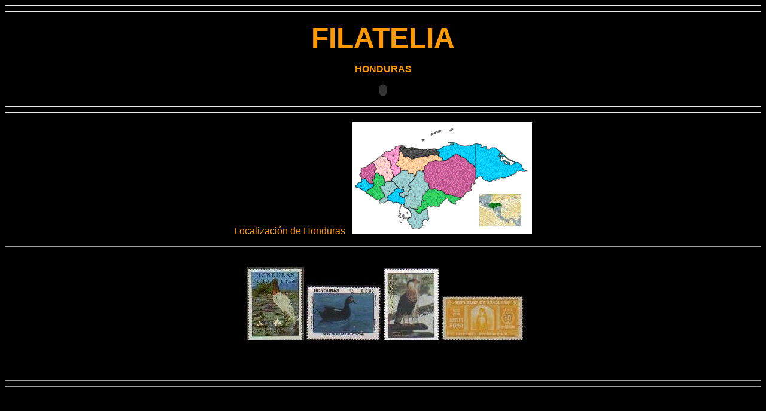

--- FILE ---
content_type: text/html
request_url: http://avesdeuruguay.com/filateliahonduras.htm
body_size: 1222
content:
<html>

<head>
<meta http-equiv="Content-Type" content="text/html; charset=windows-1252">
<meta name="GENERATOR" content="Microsoft FrontPage 12.0">
<meta name="ProgId" content="FrontPage.Editor.Document">
<title>Sellos postales - Filatelia - Honduras</title>
<META NAME="description" CONTENT="Aves, fotos, descripción, clasificacion, fotodigiscoping, consultas,  lista de distribución por correo, boletín informativo.Pájaros de Uruguay, filatelia, sellos postales, Honduras.">
<META NAME="keywords" CONTENT="aves, pájaros, birds, oiseaux, fotodigiscoping, filatelia, sellos postales, Honduras.">
<base target="principal">
<style type="text/css">
.auto-style1 {
	font-family: Arial;
}
.auto-style2 {
	text-align: center;
}
</style>
</head>

<body bgcolor="#000000" text="#FF9900" link="#FF9900" vlink="#FF9900" alink="#FF9900" background="fondo.jpg">

<hr><hr>

<p align="center"><b><font face="Arial" size="7">FILATELIA</font></b></p>

<p align="center" class="auto-style1"><strong>HONDURAS</strong></p>
<p align="center">
		<object classid="clsid:D27CDB6E-AE6D-11CF-96B8-444553540000" id="obj1" codebase="http://download.macromedia.com/pub/shockwave/cabs/flash/swflash.cab#version=6,0,40,0" border="0" width="105" height="20">
			<param name="movie" value="menu inicio.swf">
			<param name="quality" value="High">
			<embed src="menu%20inicio.swf" pluginspage="http://www.macromedia.com/go/getflashplayer" type="application/x-shockwave-flash" name="obj1" width="105" height="20"></object>
		</p><hr><hr>
<p align="center"><font face="Arial">Localización de Honduras&nbsp;&nbsp;
<img alt="" height="187" src="honduras.gif" width="300"></font></p>
<hr>
<p class="auto-style2"><img alt="" height="190" src="fhondu.jpg" width="1057"><hr>
<hr>
<p align="left">
<font face="Arial">
<b>&nbsp;

<object classid=clsid:D27CDB6E-AE6D-11cf-96B8-444553540000
codebase=http://download.macromedia.com/pub/shockwave/cabs/flash/swflash.cab#version=5,0,2,0
width=900
height=150>
<param name=movie value=smooth.swf>
<param name=quality value=high>
<param name=BGCOLOR value=#000000>
<param name=SCALE value=showall>
  <embed src=smooth.swf
quality=high
pluginspage=http://www.macromedia.com/shockwave/download/index.cgi?P1_Prod_Version=ShockwaveFlash type=application/x-shockwave-flash
width=900
height=150
bgcolor=#000000
scale= showall>
</embed></object>








&nbsp;</b></font><hr>
<hr>
<p align="center">
<a href="http://www.birdingtop500.com/"><img src="http://www.birdingtop500.com/button.php?u=avesdeuruguay" alt="Fatbirder's Top 500 Birding Websites" border="0" /></a></p>
</body></html>